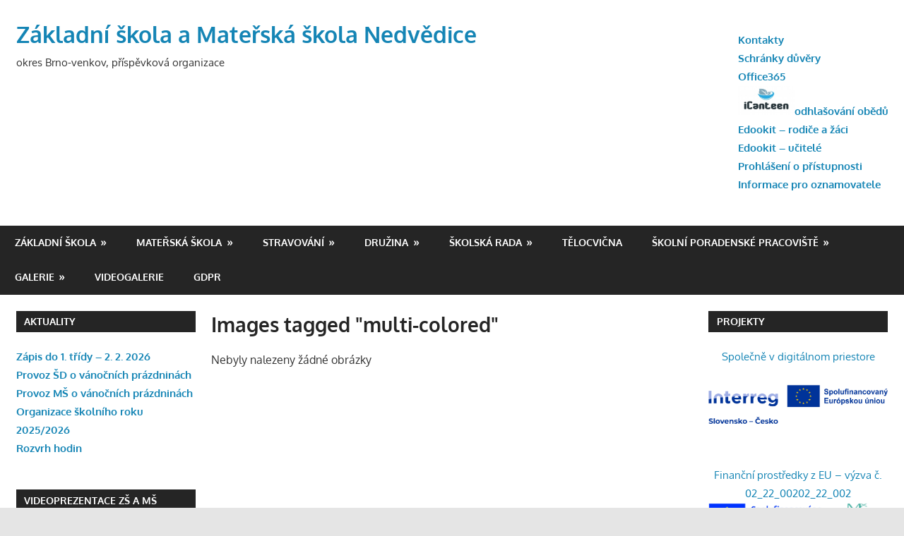

--- FILE ---
content_type: text/html; charset=UTF-8
request_url: https://skola.nedvedice.cz/ngg_tag/multi-colored/
body_size: 14568
content:
<!DOCTYPE html>
<html lang="cs">

<head>
<meta charset="UTF-8">
<meta name="viewport" content="width=device-width, initial-scale=1">
<link rel="profile" href="http://gmpg.org/xfn/11">
<link rel="pingback" href="https://skola.nedvedice.cz/xmlrpc.php">

<title>Základní škola a Mateřská škola Nedvědice</title>
<meta name='robots' content='max-image-preview:large' />
<link rel='dns-prefetch' href='//cdnjs.cloudflare.com' />
<link rel='dns-prefetch' href='//use.fontawesome.com' />
<link rel="alternate" type="application/rss+xml" title="Základní škola a Mateřská škola Nedvědice &raquo; RSS zdroj" href="https://skola.nedvedice.cz/feed/" />
<link rel="alternate" type="application/rss+xml" title="Základní škola a Mateřská škola Nedvědice &raquo; RSS komentářů" href="https://skola.nedvedice.cz/comments/feed/" />
<script type="text/javascript">
window._wpemojiSettings = {"baseUrl":"https:\/\/s.w.org\/images\/core\/emoji\/14.0.0\/72x72\/","ext":".png","svgUrl":"https:\/\/s.w.org\/images\/core\/emoji\/14.0.0\/svg\/","svgExt":".svg","source":{"concatemoji":"https:\/\/skola.nedvedice.cz\/wp-includes\/js\/wp-emoji-release.min.js?ver=6.2.8"}};
/*! This file is auto-generated */
!function(e,a,t){var n,r,o,i=a.createElement("canvas"),p=i.getContext&&i.getContext("2d");function s(e,t){p.clearRect(0,0,i.width,i.height),p.fillText(e,0,0);e=i.toDataURL();return p.clearRect(0,0,i.width,i.height),p.fillText(t,0,0),e===i.toDataURL()}function c(e){var t=a.createElement("script");t.src=e,t.defer=t.type="text/javascript",a.getElementsByTagName("head")[0].appendChild(t)}for(o=Array("flag","emoji"),t.supports={everything:!0,everythingExceptFlag:!0},r=0;r<o.length;r++)t.supports[o[r]]=function(e){if(p&&p.fillText)switch(p.textBaseline="top",p.font="600 32px Arial",e){case"flag":return s("\ud83c\udff3\ufe0f\u200d\u26a7\ufe0f","\ud83c\udff3\ufe0f\u200b\u26a7\ufe0f")?!1:!s("\ud83c\uddfa\ud83c\uddf3","\ud83c\uddfa\u200b\ud83c\uddf3")&&!s("\ud83c\udff4\udb40\udc67\udb40\udc62\udb40\udc65\udb40\udc6e\udb40\udc67\udb40\udc7f","\ud83c\udff4\u200b\udb40\udc67\u200b\udb40\udc62\u200b\udb40\udc65\u200b\udb40\udc6e\u200b\udb40\udc67\u200b\udb40\udc7f");case"emoji":return!s("\ud83e\udef1\ud83c\udffb\u200d\ud83e\udef2\ud83c\udfff","\ud83e\udef1\ud83c\udffb\u200b\ud83e\udef2\ud83c\udfff")}return!1}(o[r]),t.supports.everything=t.supports.everything&&t.supports[o[r]],"flag"!==o[r]&&(t.supports.everythingExceptFlag=t.supports.everythingExceptFlag&&t.supports[o[r]]);t.supports.everythingExceptFlag=t.supports.everythingExceptFlag&&!t.supports.flag,t.DOMReady=!1,t.readyCallback=function(){t.DOMReady=!0},t.supports.everything||(n=function(){t.readyCallback()},a.addEventListener?(a.addEventListener("DOMContentLoaded",n,!1),e.addEventListener("load",n,!1)):(e.attachEvent("onload",n),a.attachEvent("onreadystatechange",function(){"complete"===a.readyState&&t.readyCallback()})),(e=t.source||{}).concatemoji?c(e.concatemoji):e.wpemoji&&e.twemoji&&(c(e.twemoji),c(e.wpemoji)))}(window,document,window._wpemojiSettings);
</script>
<style type="text/css">
img.wp-smiley,
img.emoji {
	display: inline !important;
	border: none !important;
	box-shadow: none !important;
	height: 1em !important;
	width: 1em !important;
	margin: 0 0.07em !important;
	vertical-align: -0.1em !important;
	background: none !important;
	padding: 0 !important;
}
</style>
	<link rel='stylesheet' id='gambit-custom-fonts-css' href='https://skola.nedvedice.cz/wp-content/themes/gambit-bkp/assets/css/custom-fonts.css?ver=20180413' type='text/css' media='all' />
<link rel='stylesheet' id='wp-block-library-css' href='https://skola.nedvedice.cz/wp-includes/css/dist/block-library/style.min.css?ver=6.2.8' type='text/css' media='all' />
<link rel='stylesheet' id='classic-theme-styles-css' href='https://skola.nedvedice.cz/wp-includes/css/classic-themes.min.css?ver=6.2.8' type='text/css' media='all' />
<style id='global-styles-inline-css' type='text/css'>
body{--wp--preset--color--black: #303030;--wp--preset--color--cyan-bluish-gray: #abb8c3;--wp--preset--color--white: #ffffff;--wp--preset--color--pale-pink: #f78da7;--wp--preset--color--vivid-red: #cf2e2e;--wp--preset--color--luminous-vivid-orange: #ff6900;--wp--preset--color--luminous-vivid-amber: #fcb900;--wp--preset--color--light-green-cyan: #7bdcb5;--wp--preset--color--vivid-green-cyan: #00d084;--wp--preset--color--pale-cyan-blue: #8ed1fc;--wp--preset--color--vivid-cyan-blue: #0693e3;--wp--preset--color--vivid-purple: #9b51e0;--wp--preset--color--primary: #1585b5;--wp--preset--color--light-gray: #f0f0f0;--wp--preset--color--dark-gray: #777777;--wp--preset--gradient--vivid-cyan-blue-to-vivid-purple: linear-gradient(135deg,rgba(6,147,227,1) 0%,rgb(155,81,224) 100%);--wp--preset--gradient--light-green-cyan-to-vivid-green-cyan: linear-gradient(135deg,rgb(122,220,180) 0%,rgb(0,208,130) 100%);--wp--preset--gradient--luminous-vivid-amber-to-luminous-vivid-orange: linear-gradient(135deg,rgba(252,185,0,1) 0%,rgba(255,105,0,1) 100%);--wp--preset--gradient--luminous-vivid-orange-to-vivid-red: linear-gradient(135deg,rgba(255,105,0,1) 0%,rgb(207,46,46) 100%);--wp--preset--gradient--very-light-gray-to-cyan-bluish-gray: linear-gradient(135deg,rgb(238,238,238) 0%,rgb(169,184,195) 100%);--wp--preset--gradient--cool-to-warm-spectrum: linear-gradient(135deg,rgb(74,234,220) 0%,rgb(151,120,209) 20%,rgb(207,42,186) 40%,rgb(238,44,130) 60%,rgb(251,105,98) 80%,rgb(254,248,76) 100%);--wp--preset--gradient--blush-light-purple: linear-gradient(135deg,rgb(255,206,236) 0%,rgb(152,150,240) 100%);--wp--preset--gradient--blush-bordeaux: linear-gradient(135deg,rgb(254,205,165) 0%,rgb(254,45,45) 50%,rgb(107,0,62) 100%);--wp--preset--gradient--luminous-dusk: linear-gradient(135deg,rgb(255,203,112) 0%,rgb(199,81,192) 50%,rgb(65,88,208) 100%);--wp--preset--gradient--pale-ocean: linear-gradient(135deg,rgb(255,245,203) 0%,rgb(182,227,212) 50%,rgb(51,167,181) 100%);--wp--preset--gradient--electric-grass: linear-gradient(135deg,rgb(202,248,128) 0%,rgb(113,206,126) 100%);--wp--preset--gradient--midnight: linear-gradient(135deg,rgb(2,3,129) 0%,rgb(40,116,252) 100%);--wp--preset--duotone--dark-grayscale: url('#wp-duotone-dark-grayscale');--wp--preset--duotone--grayscale: url('#wp-duotone-grayscale');--wp--preset--duotone--purple-yellow: url('#wp-duotone-purple-yellow');--wp--preset--duotone--blue-red: url('#wp-duotone-blue-red');--wp--preset--duotone--midnight: url('#wp-duotone-midnight');--wp--preset--duotone--magenta-yellow: url('#wp-duotone-magenta-yellow');--wp--preset--duotone--purple-green: url('#wp-duotone-purple-green');--wp--preset--duotone--blue-orange: url('#wp-duotone-blue-orange');--wp--preset--font-size--small: 13px;--wp--preset--font-size--medium: 20px;--wp--preset--font-size--large: 36px;--wp--preset--font-size--x-large: 42px;--wp--preset--spacing--20: 0.44rem;--wp--preset--spacing--30: 0.67rem;--wp--preset--spacing--40: 1rem;--wp--preset--spacing--50: 1.5rem;--wp--preset--spacing--60: 2.25rem;--wp--preset--spacing--70: 3.38rem;--wp--preset--spacing--80: 5.06rem;--wp--preset--shadow--natural: 6px 6px 9px rgba(0, 0, 0, 0.2);--wp--preset--shadow--deep: 12px 12px 50px rgba(0, 0, 0, 0.4);--wp--preset--shadow--sharp: 6px 6px 0px rgba(0, 0, 0, 0.2);--wp--preset--shadow--outlined: 6px 6px 0px -3px rgba(255, 255, 255, 1), 6px 6px rgba(0, 0, 0, 1);--wp--preset--shadow--crisp: 6px 6px 0px rgba(0, 0, 0, 1);}:where(.is-layout-flex){gap: 0.5em;}body .is-layout-flow > .alignleft{float: left;margin-inline-start: 0;margin-inline-end: 2em;}body .is-layout-flow > .alignright{float: right;margin-inline-start: 2em;margin-inline-end: 0;}body .is-layout-flow > .aligncenter{margin-left: auto !important;margin-right: auto !important;}body .is-layout-constrained > .alignleft{float: left;margin-inline-start: 0;margin-inline-end: 2em;}body .is-layout-constrained > .alignright{float: right;margin-inline-start: 2em;margin-inline-end: 0;}body .is-layout-constrained > .aligncenter{margin-left: auto !important;margin-right: auto !important;}body .is-layout-constrained > :where(:not(.alignleft):not(.alignright):not(.alignfull)){max-width: var(--wp--style--global--content-size);margin-left: auto !important;margin-right: auto !important;}body .is-layout-constrained > .alignwide{max-width: var(--wp--style--global--wide-size);}body .is-layout-flex{display: flex;}body .is-layout-flex{flex-wrap: wrap;align-items: center;}body .is-layout-flex > *{margin: 0;}:where(.wp-block-columns.is-layout-flex){gap: 2em;}.has-black-color{color: var(--wp--preset--color--black) !important;}.has-cyan-bluish-gray-color{color: var(--wp--preset--color--cyan-bluish-gray) !important;}.has-white-color{color: var(--wp--preset--color--white) !important;}.has-pale-pink-color{color: var(--wp--preset--color--pale-pink) !important;}.has-vivid-red-color{color: var(--wp--preset--color--vivid-red) !important;}.has-luminous-vivid-orange-color{color: var(--wp--preset--color--luminous-vivid-orange) !important;}.has-luminous-vivid-amber-color{color: var(--wp--preset--color--luminous-vivid-amber) !important;}.has-light-green-cyan-color{color: var(--wp--preset--color--light-green-cyan) !important;}.has-vivid-green-cyan-color{color: var(--wp--preset--color--vivid-green-cyan) !important;}.has-pale-cyan-blue-color{color: var(--wp--preset--color--pale-cyan-blue) !important;}.has-vivid-cyan-blue-color{color: var(--wp--preset--color--vivid-cyan-blue) !important;}.has-vivid-purple-color{color: var(--wp--preset--color--vivid-purple) !important;}.has-black-background-color{background-color: var(--wp--preset--color--black) !important;}.has-cyan-bluish-gray-background-color{background-color: var(--wp--preset--color--cyan-bluish-gray) !important;}.has-white-background-color{background-color: var(--wp--preset--color--white) !important;}.has-pale-pink-background-color{background-color: var(--wp--preset--color--pale-pink) !important;}.has-vivid-red-background-color{background-color: var(--wp--preset--color--vivid-red) !important;}.has-luminous-vivid-orange-background-color{background-color: var(--wp--preset--color--luminous-vivid-orange) !important;}.has-luminous-vivid-amber-background-color{background-color: var(--wp--preset--color--luminous-vivid-amber) !important;}.has-light-green-cyan-background-color{background-color: var(--wp--preset--color--light-green-cyan) !important;}.has-vivid-green-cyan-background-color{background-color: var(--wp--preset--color--vivid-green-cyan) !important;}.has-pale-cyan-blue-background-color{background-color: var(--wp--preset--color--pale-cyan-blue) !important;}.has-vivid-cyan-blue-background-color{background-color: var(--wp--preset--color--vivid-cyan-blue) !important;}.has-vivid-purple-background-color{background-color: var(--wp--preset--color--vivid-purple) !important;}.has-black-border-color{border-color: var(--wp--preset--color--black) !important;}.has-cyan-bluish-gray-border-color{border-color: var(--wp--preset--color--cyan-bluish-gray) !important;}.has-white-border-color{border-color: var(--wp--preset--color--white) !important;}.has-pale-pink-border-color{border-color: var(--wp--preset--color--pale-pink) !important;}.has-vivid-red-border-color{border-color: var(--wp--preset--color--vivid-red) !important;}.has-luminous-vivid-orange-border-color{border-color: var(--wp--preset--color--luminous-vivid-orange) !important;}.has-luminous-vivid-amber-border-color{border-color: var(--wp--preset--color--luminous-vivid-amber) !important;}.has-light-green-cyan-border-color{border-color: var(--wp--preset--color--light-green-cyan) !important;}.has-vivid-green-cyan-border-color{border-color: var(--wp--preset--color--vivid-green-cyan) !important;}.has-pale-cyan-blue-border-color{border-color: var(--wp--preset--color--pale-cyan-blue) !important;}.has-vivid-cyan-blue-border-color{border-color: var(--wp--preset--color--vivid-cyan-blue) !important;}.has-vivid-purple-border-color{border-color: var(--wp--preset--color--vivid-purple) !important;}.has-vivid-cyan-blue-to-vivid-purple-gradient-background{background: var(--wp--preset--gradient--vivid-cyan-blue-to-vivid-purple) !important;}.has-light-green-cyan-to-vivid-green-cyan-gradient-background{background: var(--wp--preset--gradient--light-green-cyan-to-vivid-green-cyan) !important;}.has-luminous-vivid-amber-to-luminous-vivid-orange-gradient-background{background: var(--wp--preset--gradient--luminous-vivid-amber-to-luminous-vivid-orange) !important;}.has-luminous-vivid-orange-to-vivid-red-gradient-background{background: var(--wp--preset--gradient--luminous-vivid-orange-to-vivid-red) !important;}.has-very-light-gray-to-cyan-bluish-gray-gradient-background{background: var(--wp--preset--gradient--very-light-gray-to-cyan-bluish-gray) !important;}.has-cool-to-warm-spectrum-gradient-background{background: var(--wp--preset--gradient--cool-to-warm-spectrum) !important;}.has-blush-light-purple-gradient-background{background: var(--wp--preset--gradient--blush-light-purple) !important;}.has-blush-bordeaux-gradient-background{background: var(--wp--preset--gradient--blush-bordeaux) !important;}.has-luminous-dusk-gradient-background{background: var(--wp--preset--gradient--luminous-dusk) !important;}.has-pale-ocean-gradient-background{background: var(--wp--preset--gradient--pale-ocean) !important;}.has-electric-grass-gradient-background{background: var(--wp--preset--gradient--electric-grass) !important;}.has-midnight-gradient-background{background: var(--wp--preset--gradient--midnight) !important;}.has-small-font-size{font-size: var(--wp--preset--font-size--small) !important;}.has-medium-font-size{font-size: var(--wp--preset--font-size--medium) !important;}.has-large-font-size{font-size: var(--wp--preset--font-size--large) !important;}.has-x-large-font-size{font-size: var(--wp--preset--font-size--x-large) !important;}
.wp-block-navigation a:where(:not(.wp-element-button)){color: inherit;}
:where(.wp-block-columns.is-layout-flex){gap: 2em;}
.wp-block-pullquote{font-size: 1.5em;line-height: 1.6;}
</style>
<style id='calendar-style-inline-css' type='text/css'>
    .calnk a:hover {
        background-position:0 0;
        text-decoration:none;  
        color:#000000;
        border-bottom:1px dotted #000000;
     }
    .calnk a:visited {
        text-decoration:none;
        color:#000000;
        border-bottom:1px dotted #000000;
    }
    .calnk a {
        text-decoration:none; 
        color:#000000; 
        border-bottom:1px dotted #000000;
    }
    .calnk a span { 
        display:none; 
    }
    .calnk a:hover span {
        color:#333333; 
        background:#F6F79B; 
        display:block;
        position:absolute; 
        margin-top:1px; 
        padding:5px; 
        width:150px; 
        z-index:100;
        line-height:1.2em;
    }
    .calendar-table {
        border:0 !important;
        width:100% !important;
        border-collapse:separate !important;
        border-spacing:2px !important;
    }
    .calendar-heading {
        height:25px;
        text-align:center;
        background-color:#E4EBE3;
    }
    .calendar-next {
        width:20%;
        text-align:center;
        border:none;
    }
    .calendar-prev {
        width:20%;
        text-align:center;
        border:none;
    }
    .calendar-month {
        width:60%;
        text-align:center;
        font-weight:bold;
        border:none;
    }
    .normal-day-heading {
        text-align:center;
        width:25px;
        height:25px;
        font-size:0.8em;
        border:1px solid #DFE6DE;
        background-color:#EBF2EA;
    }
    .weekend-heading {
        text-align:center;
        width:25px;
        height:25px;
        font-size:0.8em;
        border:1px solid #DFE6DE;
        background-color:#EBF2EA;
        color:#FF0000;
    }
    .day-with-date {
        vertical-align:text-top;
        text-align:left;
        width:60px;
        height:60px;
        border:1px solid #DFE6DE;
    }
    .no-events {

    }
    .day-without-date {
        width:60px;
        height:60px;
        border:1px solid #E9F0E8;
    }
    span.weekend {
        color:#FF0000;
    }
    .current-day {
        vertical-align:text-top;
        text-align:left;
        width:60px;
        height:60px;
        border:1px solid #BFBFBF;
        background-color:#E4EBE3;
    }
    span.event {
        font-size:0.75em;
    }
    .kjo-link {
        font-size:0.75em;
        text-align:center;
    }
    .calendar-date-switcher {
        height:25px;
        text-align:center;
        border:1px solid #D6DED5;
        background-color:#E4EBE3;
    }
    .calendar-date-switcher form {
        margin:2px;
    }
    .calendar-date-switcher input {
        border:1px #D6DED5 solid;
        margin:0;
    }
    .calendar-date-switcher input[type=submit] {
        padding:3px 10px;
    }
    .calendar-date-switcher select {
        border:1px #D6DED5 solid;
        margin:0;
    }
    .calnk a:hover span span.event-title {
        padding:0;
        text-align:center;
        font-weight:bold;
        font-size:1.2em;
        margin-left:0px;
    }
    .calnk a:hover span span.event-title-break {
        width:96%;
        text-align:center;
        height:1px;
        margin-top:5px;
        margin-right:2%;
        padding:0;
        background-color:#000000;
        margin-left:0px;
    }
    .calnk a:hover span span.event-content-break {
        width:96%;
        text-align:center;
        height:1px;
        margin-top:5px;
        margin-right:2%;
        padding:0;
        background-color:#000000;
        margin-left:0px;
    }
    .page-upcoming-events {
        font-size:80%;
    }
    .page-todays-events {
        font-size:80%;
    }
    .calendar-table table,tbody,tr,td {
        margin:0 !important;
        padding:0 !important;
    }
    table.calendar-table {
        margin-bottom:5px !important;
    }
    .cat-key {
        width:100%;
        margin-top:30px;
        padding:5px;
        border:0 !important;
    }
    .cal-separate {
       border:0 !important;
       margin-top:10px;
    }
    table.cat-key {
       margin-top:5px !important;
       border:1px solid #DFE6DE !important;
       border-collapse:separate !important;
       border-spacing:4px !important;
       margin-left:2px !important;
       width:99.5% !important;
       margin-bottom:5px !important;
    }
    .minical-day {
       background-color:#F6F79B;
    }
    .cat-key td {
       border:0 !important;
    }
</style>
<link rel='stylesheet' id='ngg_trigger_buttons-css' href='https://skola.nedvedice.cz/wp-content/plugins/nextgen-gallery/products/photocrati_nextgen/modules/nextgen_gallery_display/static/trigger_buttons.css?ver=3.28' type='text/css' media='all' />
<link rel='stylesheet' id='fancybox-0-css' href='https://skola.nedvedice.cz/wp-content/plugins/nextgen-gallery/products/photocrati_nextgen/modules/lightbox/static/fancybox/jquery.fancybox-1.3.4.css?ver=3.28' type='text/css' media='all' />
<link rel='stylesheet' id='fontawesome_v4_shim_style-css' href='https://use.fontawesome.com/releases/v5.3.1/css/v4-shims.css?ver=6.2.8' type='text/css' media='all' />
<link rel='stylesheet' id='fontawesome-css' href='https://use.fontawesome.com/releases/v5.3.1/css/all.css?ver=6.2.8' type='text/css' media='all' />
<link rel='stylesheet' id='nextgen_basic_thumbnails_style-css' href='https://skola.nedvedice.cz/wp-content/plugins/nextgen-gallery/products/photocrati_nextgen/modules/nextgen_basic_gallery/static/thumbnails/nextgen_basic_thumbnails.css?ver=3.28' type='text/css' media='all' />
<link rel='stylesheet' id='nextgen_pagination_style-css' href='https://skola.nedvedice.cz/wp-content/plugins/nextgen-gallery/products/photocrati_nextgen/modules/nextgen_pagination/static/style.css?ver=3.28' type='text/css' media='all' />
<link rel='stylesheet' id='gambit-stylesheet-css' href='https://skola.nedvedice.cz/wp-content/themes/gambit-bkp/style.css?ver=1.5.1' type='text/css' media='all' />
<link rel='stylesheet' id='genericons-css' href='https://skola.nedvedice.cz/wp-content/themes/gambit-bkp/assets/genericons/genericons.css?ver=3.4.1' type='text/css' media='all' />
<link rel='stylesheet' id='tablepress-default-css' href='https://skola.nedvedice.cz/wp-content/plugins/tablepress/css/default.min.css?ver=1.14' type='text/css' media='all' />
<link rel='stylesheet' id='ngg_basic_slideshow_style-css' href='https://skola.nedvedice.cz/wp-content/plugins/nextgen-gallery/products/photocrati_nextgen/modules/nextgen_basic_gallery/static/slideshow/ngg_basic_slideshow.css?ver=3.28' type='text/css' media='all' />
<link rel='stylesheet' id='ngg_slick_slideshow_style-css' href='https://skola.nedvedice.cz/wp-content/plugins/nextgen-gallery/products/photocrati_nextgen/modules/nextgen_basic_gallery/static/slideshow/slick/slick.css?ver=3.28' type='text/css' media='all' />
<link rel='stylesheet' id='ngg_slick_slideshow_theme-css' href='https://skola.nedvedice.cz/wp-content/plugins/nextgen-gallery/products/photocrati_nextgen/modules/nextgen_basic_gallery/static/slideshow/slick/slick-theme.css?ver=3.28' type='text/css' media='all' />
<link rel='stylesheet' id='nextgen_widgets_style-css' href='https://skola.nedvedice.cz/wp-content/plugins/nextgen-gallery/products/photocrati_nextgen/modules/widget/static/widgets.css?ver=3.28' type='text/css' media='all' />
<link rel='stylesheet' id='nextgen_basic_slideshow_style-css' href='https://skola.nedvedice.cz/wp-content/plugins/nextgen-gallery/products/photocrati_nextgen/modules/nextgen_basic_gallery/static/slideshow/ngg_basic_slideshow.css?ver=3.28' type='text/css' media='all' />
<script type='text/javascript' src='https://skola.nedvedice.cz/wp-includes/js/jquery/jquery.min.js?ver=3.6.4' id='jquery-core-js'></script>
<script type='text/javascript' src='https://skola.nedvedice.cz/wp-includes/js/jquery/jquery-migrate.min.js?ver=3.4.0' id='jquery-migrate-js'></script>
<script type='text/javascript' id='photocrati_ajax-js-extra'>
/* <![CDATA[ */
var photocrati_ajax = {"url":"https:\/\/skola.nedvedice.cz\/index.php?photocrati_ajax=1","wp_home_url":"https:\/\/skola.nedvedice.cz","wp_site_url":"https:\/\/skola.nedvedice.cz","wp_root_url":"https:\/\/skola.nedvedice.cz","wp_plugins_url":"https:\/\/skola.nedvedice.cz\/wp-content\/plugins","wp_content_url":"https:\/\/skola.nedvedice.cz\/wp-content","wp_includes_url":"https:\/\/skola.nedvedice.cz\/wp-includes\/","ngg_param_slug":"nggallery"};
/* ]]> */
</script>
<script type='text/javascript' src='https://skola.nedvedice.cz/wp-content/plugins/nextgen-gallery/products/photocrati_nextgen/modules/ajax/static/ajax.min.js?ver=3.28' id='photocrati_ajax-js'></script>
<script type='text/javascript' src='https://skola.nedvedice.cz/wp-content/plugins/nextgen-gallery/products/photocrati_nextgen/modules/nextgen_basic_gallery/static/thumbnails/nextgen_basic_thumbnails.js?ver=3.28' id='photocrati-nextgen_basic_thumbnails-js'></script>
<script type='text/javascript' src='https://use.fontawesome.com/releases/v5.3.1/js/v4-shims.js?ver=5.3.1' id='fontawesome_v4_shim-js'></script>
<script type='text/javascript' defer integrity="sha384-kW+oWsYx3YpxvjtZjFXqazFpA7UP/MbiY4jvs+RWZo2+N94PFZ36T6TFkc9O3qoB" crossorigin="anonymous" data-auto-replace-svg="false" data-keep-original-source="false" data-search-pseudo-elements src='https://use.fontawesome.com/releases/v5.3.1/js/all.js?ver=5.3.1' id='fontawesome-js'></script>
<!--[if lt IE 9]>
<script type='text/javascript' src='https://skola.nedvedice.cz/wp-content/themes/gambit-bkp/assets/js/html5shiv.min.js?ver=3.7.3' id='html5shiv-js'></script>
<![endif]-->
<script type='text/javascript' id='gambit-jquery-navigation-js-extra'>
/* <![CDATA[ */
var gambit_menu_title = "Menu";
/* ]]> */
</script>
<script type='text/javascript' src='https://skola.nedvedice.cz/wp-content/themes/gambit-bkp/assets/js/navigation.js?ver=20160719' id='gambit-jquery-navigation-js'></script>
<script type='text/javascript' src='https://skola.nedvedice.cz/wp-content/plugins/nextgen-gallery/products/photocrati_nextgen/modules/nextgen_basic_gallery/static/slideshow/slick/slick-1.8.0-modded.js?ver=3.28' id='ngg_slick-js'></script>
<script type='text/javascript' src='https://skola.nedvedice.cz/wp-content/plugins/nextgen-gallery/products/photocrati_nextgen/modules/nextgen_basic_gallery/static/slideshow/ngg_basic_slideshow.js?ver=3.28' id='photocrati-nextgen_basic_slideshow-js'></script>
<link rel="https://api.w.org/" href="https://skola.nedvedice.cz/wp-json/" /><link rel="alternate" type="application/json" href="https://skola.nedvedice.cz/wp-json/wp/v2/pages/0" /><link rel="EditURI" type="application/rsd+xml" title="RSD" href="https://skola.nedvedice.cz/xmlrpc.php?rsd" />
<link rel="wlwmanifest" type="application/wlwmanifest+xml" href="https://skola.nedvedice.cz/wp-includes/wlwmanifest.xml" />
<meta name="generator" content="WordPress 6.2.8" />
<link rel="alternate" type="application/json+oembed" href="https://skola.nedvedice.cz/wp-json/oembed/1.0/embed?url" />
<link rel="alternate" type="text/xml+oembed" href="https://skola.nedvedice.cz/wp-json/oembed/1.0/embed?url&#038;format=xml" />
<link rel="icon" href="https://skola.nedvedice.cz/wp-content/uploads/2015/09/101-50x50.jpg" sizes="32x32" />
<link rel="icon" href="https://skola.nedvedice.cz/wp-content/uploads/2015/09/101.jpg" sizes="192x192" />
<link rel="apple-touch-icon" href="https://skola.nedvedice.cz/wp-content/uploads/2015/09/101.jpg" />
<meta name="msapplication-TileImage" content="https://skola.nedvedice.cz/wp-content/uploads/2015/09/101.jpg" />
</head>

<body class="-template-default page page-id-0 page-parent content-center categories-hidden">

	<div id="page" class="hfeed site">

		<a class="skip-link screen-reader-text" href="#content">Skip to content</a>

		
		<header id="masthead" class="site-header clearfix" role="banner">

			<div class="header-main container clearfix">

				<div id="logo" class="site-branding clearfix">

										
			<p class="site-title"><a href="https://skola.nedvedice.cz/" rel="home">Základní škola a Mateřská škola Nedvědice</a></p>

							
			<p class="site-description">   okres Brno-venkov, příspěvková organizace</p>

		
				</div><!-- .site-branding -->

				<div class="header-widgets clearfix">

					<aside id="text-35" class="header-widget widget_text">			<div class="textwidget"><p><strong><a href="https://skola.nedvedice.cz/kontakty-2/">Kontakty</a></strong><br />
<strong> <a href="https://skola.nedvedice.cz/schranka-duvery/">Schránky důvěry</a><a href="http://portal.office.com"><br />
Office365</a><br />
<a href="https://strav.nasejidelna.cz/0373/login" target="_blank" rel="noopener"><img decoding="async" src="https://skola.nedvedice.cz/wp-content/uploads/2024/08/Logo-iCanteen.jpg" width="80" />odhlašování obědů</a><br />
<a href="https://zsnedvedice.edookit.net/user/login">Edookit &#8211; rodiče a žáci</a><br />
<a href="https://zsnedvedice-login.edookit.net/#">Edookit &#8211; učitelé</a><br />
</strong><strong><a href="https://skola.nedvedice.cz/prohlaseni-o-pristupnosti/">Prohlášení o přístupnosti</a></strong><br />
<strong><a href="https://skola.nedvedice.cz/wp-content/uploads/2024/02/9600_informace_pro_oznamovatele_20240101.pdf">Informace pro oznamovatele</a></strong></p>
</div>
		</aside>
				</div><!-- .header-widgets -->


			</div><!-- .header-main -->

		</header><!-- #masthead -->

		<div id="main-navigation-wrap" class="primary-navigation-wrap">

			<nav id="main-navigation" class="primary-navigation container navigation clearfix" role="navigation">
				<ul id="menu-top" class="main-navigation-menu"><li id="menu-item-214" class="menu-item menu-item-type-taxonomy menu-item-object-category menu-item-has-children menu-item-214"><a href="https://skola.nedvedice.cz/category/zakladni-skola/">Základní škola</a>
<ul class="sub-menu">
	<li id="menu-item-13460" class="menu-item menu-item-type-post_type menu-item-object-page menu-item-13460"><a href="https://skola.nedvedice.cz/o-nas/">O nás</a></li>
	<li id="menu-item-599" class="menu-item menu-item-type-post_type menu-item-object-page menu-item-599"><a href="https://skola.nedvedice.cz/personalni-obsazeni-3/">Personální obsazení</a></li>
	<li id="menu-item-688" class="menu-item menu-item-type-post_type menu-item-object-page menu-item-688"><a href="https://skola.nedvedice.cz/organizace-skolniho-roku/">Organizace školního roku 2025/2026</a></li>
	<li id="menu-item-24922" class="menu-item menu-item-type-custom menu-item-object-custom menu-item-24922"><a href="https://zsnedvedice-login.edookit.net//kiosk/?token=yvekktgs1sgt31m8h8w583q9eqlorijhbo4xo2l7">Rozvrhy tříd</a></li>
	<li id="menu-item-217" class="menu-item menu-item-type-post_type menu-item-object-page menu-item-217"><a href="https://skola.nedvedice.cz/zakladni-skola/dokumenty/">Dokumenty</a></li>
	<li id="menu-item-218" class="menu-item menu-item-type-post_type menu-item-object-page menu-item-218"><a href="https://skola.nedvedice.cz/zakladni-skola/formulare-ke-stazeni/">Formuláře ke stažení</a></li>
	<li id="menu-item-2977" class="menu-item menu-item-type-post_type menu-item-object-page menu-item-2977"><a href="https://skola.nedvedice.cz/zapis-do-1-tridy/">Zápis do 1. třídy</a></li>
	<li id="menu-item-1441" class="menu-item menu-item-type-post_type menu-item-object-page menu-item-1441"><a href="https://skola.nedvedice.cz/zakovsky-parlament/">Školní parlament</a></li>
	<li id="menu-item-215" class="menu-item menu-item-type-taxonomy menu-item-object-category menu-item-has-children menu-item-215"><a href="https://skola.nedvedice.cz/category/zakladni-skola/akce-zs/">Akce ZŠ</a>
	<ul class="sub-menu">
		<li id="menu-item-216" class="menu-item menu-item-type-taxonomy menu-item-object-category menu-item-216"><a href="https://skola.nedvedice.cz/category/zakladni-skola/souteze/">Soutěže</a></li>
		<li id="menu-item-261" class="menu-item menu-item-type-post_type menu-item-object-page menu-item-261"><a href="https://skola.nedvedice.cz/zakladni-skola/environmentalni-vychova/">Environmentální výchova</a></li>
	</ul>
</li>
	<li id="menu-item-673" class="menu-item menu-item-type-post_type menu-item-object-page menu-item-673"><a href="https://skola.nedvedice.cz/nabidka-krouzku/">Nabídka kroužků</a></li>
	<li id="menu-item-220" class="menu-item menu-item-type-post_type menu-item-object-page menu-item-220"><a href="https://skola.nedvedice.cz/zakladni-skola/zakladni-informace/">Základní informace</a></li>
	<li id="menu-item-22843" class="menu-item menu-item-type-post_type menu-item-object-page menu-item-22843"><a href="https://skola.nedvedice.cz/dotazniky/">Dotazník</a></li>
</ul>
</li>
<li id="menu-item-213" class="menu-item menu-item-type-taxonomy menu-item-object-category menu-item-has-children menu-item-213"><a href="https://skola.nedvedice.cz/category/materska-skola/">Mateřská škola</a>
<ul class="sub-menu">
	<li id="menu-item-432" class="menu-item menu-item-type-post_type menu-item-object-page menu-item-432"><a href="https://skola.nedvedice.cz/personalni-obsazeni-2/">Personální obsazení, kontakty</a></li>
	<li id="menu-item-4004" class="menu-item menu-item-type-post_type menu-item-object-page menu-item-4004"><a href="https://skola.nedvedice.cz/dokumenty-ms/">Dokumenty MŠ</a></li>
	<li id="menu-item-33387" class="menu-item menu-item-type-post_type menu-item-object-page menu-item-33387"><a href="https://skola.nedvedice.cz/skolkovne/">Školkovné</a></li>
	<li id="menu-item-868" class="menu-item menu-item-type-post_type menu-item-object-page menu-item-868"><a href="https://skola.nedvedice.cz/plan-akci-ms/">Plánované akce</a></li>
	<li id="menu-item-3546" class="menu-item menu-item-type-post_type menu-item-object-page menu-item-3546"><a href="https://skola.nedvedice.cz/provozni-informace-2/">Provozní informace</a></li>
	<li id="menu-item-3146" class="menu-item menu-item-type-post_type menu-item-object-page menu-item-3146"><a href="https://skola.nedvedice.cz/zapis-do-ms/">Zápis do MŠ</a></li>
	<li id="menu-item-17383" class="menu-item menu-item-type-post_type menu-item-object-page menu-item-17383"><a href="https://skola.nedvedice.cz/pro-sikovne-rucicky-z-ms/">Pro šikovné ručičky z MŠ</a></li>
</ul>
</li>
<li id="menu-item-8170" class="menu-item menu-item-type-taxonomy menu-item-object-category menu-item-has-children menu-item-8170"><a href="https://skola.nedvedice.cz/category/skolni-jidelna/">Stravování</a>
<ul class="sub-menu">
	<li id="menu-item-562" class="menu-item menu-item-type-post_type menu-item-object-page menu-item-562"><a href="https://skola.nedvedice.cz/telefon/">Telefon</a></li>
	<li id="menu-item-554" class="menu-item menu-item-type-post_type menu-item-object-page menu-item-554"><a href="https://skola.nedvedice.cz/zamestnanci/">Zaměstnanci</a></li>
	<li id="menu-item-221" class="menu-item menu-item-type-post_type menu-item-object-page menu-item-221"><a href="https://skola.nedvedice.cz/skolni-jidelna/jidelni-listky/">Jídelní lístky</a></li>
	<li id="menu-item-588" class="menu-item menu-item-type-post_type menu-item-object-page menu-item-588"><a href="https://skola.nedvedice.cz/placeni-obedu/">Placení obědů</a></li>
	<li id="menu-item-593" class="menu-item menu-item-type-post_type menu-item-object-page menu-item-593"><a href="https://skola.nedvedice.cz/odhlasovani-obedu/">Odhlašování obědů</a></li>
	<li id="menu-item-539" class="menu-item menu-item-type-post_type menu-item-object-page menu-item-539"><a href="https://skola.nedvedice.cz/prihlasky/">Přihlášky</a></li>
	<li id="menu-item-8145" class="menu-item menu-item-type-taxonomy menu-item-object-category menu-item-8145"><a href="https://skola.nedvedice.cz/category/skolni-jidelna/novinky-z-jidelny/">Novinky z jídelny</a></li>
	<li id="menu-item-8187" class="menu-item menu-item-type-taxonomy menu-item-object-category menu-item-8187"><a href="https://skola.nedvedice.cz/category/skolni-jidelna/recepty/">Recepty</a></li>
	<li id="menu-item-545" class="menu-item menu-item-type-post_type menu-item-object-page menu-item-545"><a href="https://skola.nedvedice.cz/clanky-a-dokumenty/">Dokumenty a články</a></li>
	<li id="menu-item-551" class="menu-item menu-item-type-post_type menu-item-object-page menu-item-551"><a href="https://skola.nedvedice.cz/sluzby-pro-verejnost/">Služby pro veřejnost</a></li>
</ul>
</li>
<li id="menu-item-26858" class="menu-item menu-item-type-taxonomy menu-item-object-category menu-item-has-children menu-item-26858"><a href="https://skola.nedvedice.cz/category/skolni-druzina/">Družina</a>
<ul class="sub-menu">
	<li id="menu-item-28602" class="menu-item menu-item-type-post_type menu-item-object-page menu-item-has-children menu-item-28602"><a href="https://skola.nedvedice.cz/zakladni-informace-sd/">ZÁKLADNÍ INFORMACE ŠD</a>
	<ul class="sub-menu">
		<li id="menu-item-624" class="menu-item menu-item-type-post_type menu-item-object-page menu-item-624"><a href="https://skola.nedvedice.cz/personalni-obsazeni-sd/">PERSONÁLNÍ OBSAZENÍ</a></li>
		<li id="menu-item-629" class="menu-item menu-item-type-post_type menu-item-object-page menu-item-629"><a href="https://skola.nedvedice.cz/provozni-informace/">PROVOZNÍ INFORMACE</a></li>
		<li id="menu-item-28616" class="menu-item menu-item-type-post_type menu-item-object-page menu-item-28616"><a href="https://skola.nedvedice.cz/poplatky-sd/">POPLATKY ŠD</a></li>
	</ul>
</li>
	<li id="menu-item-28619" class="menu-item menu-item-type-post_type menu-item-object-page menu-item-28619"><a href="https://skola.nedvedice.cz/dokumenty-sd/">DOKUMENTY ŠD</a></li>
	<li id="menu-item-17384" class="menu-item menu-item-type-post_type menu-item-object-page menu-item-17384"><a href="https://skola.nedvedice.cz/pro-sikovne-rucicky-z-sd/">AKCE ŠD</a></li>
	<li id="menu-item-28606" class="menu-item menu-item-type-post_type menu-item-object-page menu-item-28606"><a href="https://skola.nedvedice.cz/fotogalerie-sd/">FOTOGALERIE ŠD</a></li>
</ul>
</li>
<li id="menu-item-1241" class="menu-item menu-item-type-post_type menu-item-object-page menu-item-has-children menu-item-1241"><a href="https://skola.nedvedice.cz/skolska-rada-2/">Školská rada</a>
<ul class="sub-menu">
	<li id="menu-item-571" class="menu-item menu-item-type-post_type menu-item-object-page menu-item-571"><a href="https://skola.nedvedice.cz/skolska-rada/clenove/">Členové</a></li>
	<li id="menu-item-992" class="menu-item menu-item-type-post_type menu-item-object-page menu-item-992"><a href="https://skola.nedvedice.cz/zapisy-z-jednani-sr/">Zápisy z jednání ŠR</a></li>
	<li id="menu-item-580" class="menu-item menu-item-type-post_type menu-item-object-page menu-item-580"><a href="https://skola.nedvedice.cz/zakladni-informace/">Základní informace</a></li>
</ul>
</li>
<li id="menu-item-2440" class="menu-item menu-item-type-post_type menu-item-object-page menu-item-2440"><a href="https://skola.nedvedice.cz/telocvicna/">Tělocvična</a></li>
<li id="menu-item-2795" class="menu-item menu-item-type-post_type menu-item-object-page menu-item-has-children menu-item-2795"><a href="https://skola.nedvedice.cz/spz/">Školní poradenské pracoviště</a>
<ul class="sub-menu">
	<li id="menu-item-3968" class="menu-item menu-item-type-post_type menu-item-object-page menu-item-3968"><a href="https://skola.nedvedice.cz/skolska-poradenska-zarizeni/vhodne-k-precteni/">Dokumenty</a></li>
	<li id="menu-item-858" class="menu-item menu-item-type-post_type menu-item-object-page menu-item-858"><a href="https://skola.nedvedice.cz/zakladni-skola/prijimaci-rizeni/">Přijímací řízení 2026</a></li>
	<li id="menu-item-2884" class="menu-item menu-item-type-post_type menu-item-object-page menu-item-2884"><a href="https://skola.nedvedice.cz/role-vychovneho-poradce-pri-vzdelavani-zaka-se-svp/">Výchovný poradce</a></li>
	<li id="menu-item-9882" class="menu-item menu-item-type-post_type menu-item-object-page menu-item-9882"><a href="https://skola.nedvedice.cz/skolska-poradenska-zarizeni/metodik-prevence/">Školní metodik prevence</a></li>
	<li id="menu-item-26248" class="menu-item menu-item-type-post_type menu-item-object-page menu-item-26248"><a href="https://skola.nedvedice.cz/skolni-specialni-pedagog/">Školní speciální pedagog</a></li>
</ul>
</li>
<li id="menu-item-4134" class="menu-item menu-item-type-post_type menu-item-object-page menu-item-has-children menu-item-4134"><a href="https://skola.nedvedice.cz/galerie/">Galerie</a>
<ul class="sub-menu">
	<li id="menu-item-33525" class="menu-item menu-item-type-post_type menu-item-object-page menu-item-33525"><a href="https://skola.nedvedice.cz/2025-2026/">2025/2026</a></li>
	<li id="menu-item-31350" class="menu-item menu-item-type-post_type menu-item-object-page menu-item-31350"><a href="https://skola.nedvedice.cz/2024-2025/">2024/2025</a></li>
	<li id="menu-item-28704" class="menu-item menu-item-type-post_type menu-item-object-page menu-item-28704"><a href="https://skola.nedvedice.cz/2023-2024/">2023/2024</a></li>
	<li id="menu-item-26133" class="menu-item menu-item-type-post_type menu-item-object-page menu-item-26133"><a href="https://skola.nedvedice.cz/2022-2023/">2022/2023</a></li>
	<li id="menu-item-23160" class="menu-item menu-item-type-post_type menu-item-object-page menu-item-23160"><a href="https://skola.nedvedice.cz/2021-2022/">2021/2022</a></li>
	<li id="menu-item-21211" class="menu-item menu-item-type-post_type menu-item-object-page menu-item-21211"><a href="https://skola.nedvedice.cz/2020-2021/">2020/2021</a></li>
	<li id="menu-item-13298" class="menu-item menu-item-type-post_type menu-item-object-page menu-item-13298"><a href="https://skola.nedvedice.cz/2019-2020/">2019/2020</a></li>
	<li id="menu-item-9865" class="menu-item menu-item-type-post_type menu-item-object-page menu-item-9865"><a href="https://skola.nedvedice.cz/galerie/20182019-2/">2018/2019</a></li>
</ul>
</li>
<li id="menu-item-24538" class="menu-item menu-item-type-post_type menu-item-object-page menu-item-24538"><a href="https://skola.nedvedice.cz/videogalerie/">Videogalerie</a></li>
<li id="menu-item-8676" class="menu-item menu-item-type-post_type menu-item-object-page menu-item-8676"><a href="https://skola.nedvedice.cz/gdpr/">GDPR</a></li>
</ul>			</nav><!-- #main-navigation -->

		</div>

		<div id="content-wrap" class="site-content-wrap clearfix">

			
			
			<div id="content" class="site-content container clearfix">

	<section id="primary" class="content-area">
		<main id="main" class="site-main" role="main">
					
			
<article id="post-0" class="post-0 page type-page status-publish hentry">

	<header class="entry-header">

		<h1 class="entry-title page-title">Images tagged &quot;multi-colored&quot;</h1>
	</header><!-- .entry-header -->

	<div class="entry-content clearfix">

		<p>Nebyly nalezeny žádné obrázky</p>


		
	</div><!-- .entry-content -->

</article>

<div id="comments" class="comments-area">

	
	
	
	
</div><!-- #comments -->
		
		</main><!-- #main -->
	</section><!-- #primary -->
	
		<section id="secondary" class="main-sidebar widget-area clearfix" role="complementary">

		<aside id="text-71" class="widget widget_text clearfix"><div class="widget-header"><h3 class="widget-title">Aktuality</h3></div>			<div class="textwidget"><p><strong><a href="https://skola.nedvedice.cz/wp-content/uploads/2025/12/plakat-2025.pdf">Zápis do 1. třídy &#8211; 2. 2. 2026</a></strong><br />
<strong><a href="https://skola.nedvedice.cz/wp-content/uploads/2025/12/SD-vanoce-2025.pdf">Provoz ŠD o vánočních prázdninách</a><br />
<a href="https://skola.nedvedice.cz/wp-content/uploads/2025/12/MS-vanoce-2025.pdf">Provoz MŠ o vánočních prázdninách</a></strong><br />
<strong><a href="https://skola.nedvedice.cz/organizace-skolniho-roku/">Organizace školního roku 2025/2026</a></strong><br />
<strong><a href="https://zsnedvedice-login.edookit.net//kiosk/?token=yvekktgs1sgt31m8h8w583q9eqlorijhbo4xo2l7">Rozvrh hodin</a></strong></p>
</div>
		</aside><aside id="text-63" class="widget widget_text clearfix"><div class="widget-header"><h3 class="widget-title">Videoprezentace ZŠ a MŠ</h3></div>			<div class="textwidget"><p><iframe title="YouTube video player" src="https://www.youtube.com/embed/H_7X5e8c5p4" frameborder="0" allowfullscreen=""></iframe></p>
<p><iframe title="YouTube video player" src="https://www.youtube.com/embed/XSlXUPLB5R4" frameborder="0" allowfullscreen=""></iframe></p>
</div>
		</aside><aside id="text-60" class="widget widget_text clearfix"><div class="widget-header"><h3 class="widget-title">Celé Česko čte dětem</h3></div>			<div class="textwidget"><p><img decoding="async" loading="lazy" class="alignnone size-medium wp-image-25005" src="https://skola.nedvedice.cz/wp-content/uploads/2022/04/Zapojili-jsme-se-300x268.png" alt="" width="300" height="268" srcset="https://skola.nedvedice.cz/wp-content/uploads/2022/04/Zapojili-jsme-se-300x268.png 300w, https://skola.nedvedice.cz/wp-content/uploads/2022/04/Zapojili-jsme-se.png 514w" sizes="(max-width: 300px) 100vw, 300px" /></p>
</div>
		</aside><aside id="text-67" class="widget widget_text clearfix"><div class="widget-header"><h3 class="widget-title">Férová škola</h3></div>			<div class="textwidget"><p><img decoding="async" loading="lazy" class="alignnone size-medium wp-image-21067" src="https://skola.nedvedice.cz/wp-content/uploads/2020/08/ferovaskola-logo-300x104.png" alt="" width="300" height="104" srcset="https://skola.nedvedice.cz/wp-content/uploads/2020/08/ferovaskola-logo-300x104.png 300w, https://skola.nedvedice.cz/wp-content/uploads/2020/08/ferovaskola-logo-768x267.png 768w, https://skola.nedvedice.cz/wp-content/uploads/2020/08/ferovaskola-logo-1024x356.png 1024w, https://skola.nedvedice.cz/wp-content/uploads/2020/08/ferovaskola-logo.png 1533w" sizes="(max-width: 300px) 100vw, 300px" /></p>
</div>
		</aside><aside id="text-62" class="widget widget_text clearfix"><div class="widget-header"><h3 class="widget-title">Desatero pro primární prevenci</h3></div>			<div class="textwidget"><p><a href="https://skola.nedvedice.cz/wp-content/uploads/2021/09/Plakát-desatero.jpg"><img decoding="async" loading="lazy" class="size-medium wp-image-23081" src="https://skola.nedvedice.cz/wp-content/uploads/2021/09/Plakát-desatero-300x200.jpg" alt="" width="300" height="200" srcset="https://skola.nedvedice.cz/wp-content/uploads/2021/09/Plakát-desatero-300x200.jpg 300w, https://skola.nedvedice.cz/wp-content/uploads/2021/09/Plakát-desatero-768x513.jpg 768w, https://skola.nedvedice.cz/wp-content/uploads/2021/09/Plakát-desatero-1024x683.jpg 1024w, https://skola.nedvedice.cz/wp-content/uploads/2021/09/Plakát-desatero-420x280.jpg 420w" sizes="(max-width: 300px) 100vw, 300px" /></a></p>
</div>
		</aside><aside id="block-13" class="widget widget_block clearfix">
<ul>
<li></li>
</ul>
</aside><aside id="block-14" class="widget widget_block clearfix">
<h2 class="wp-block-heading"></h2>
</aside><aside id="text-59" class="widget widget_text clearfix"><div class="widget-header"><h3 class="widget-title">PROJEKT LOKOMOCE</h3></div>			<div class="textwidget"><p><center><b><i>Projekt Pohyb do MŠ a ZŠ</i></b></p>
<p><i>Spolupráce s Lokomoce, z.s. Slovanské nám. 1468/12 612 00 Brno</i></p>
<p><i>V roce 2024 byla realizace projektu podpořena Ministerstvem školství, mládeže a tělovýchovy.<br />
</i></p>
<p><i>Účelem projektu je pohyb jako základ života a celkového zdraví.</i></p>
<p><a href="https://www.lokomoce.eu/"><img decoding="async" loading="lazy" class="wp-image-31156 size-medium" src="https://skola.nedvedice.cz/wp-content/uploads/2024/08/logo_Lokomoce_barevne-300x225.png" alt="" width="300" height="225" srcset="https://skola.nedvedice.cz/wp-content/uploads/2024/08/logo_Lokomoce_barevne-300x225.png 300w, https://skola.nedvedice.cz/wp-content/uploads/2024/08/logo_Lokomoce_barevne-768x576.png 768w, https://skola.nedvedice.cz/wp-content/uploads/2024/08/logo_Lokomoce_barevne-100x75.png 100w, https://skola.nedvedice.cz/wp-content/uploads/2024/08/logo_Lokomoce_barevne.png 800w" sizes="(max-width: 300px) 100vw, 300px" /></a></center>&nbsp;</p>
</div>
		</aside><aside id="text-3" class="widget widget_text clearfix"><div class="widget-header"><h3 class="widget-title">Recyklohraní</h3></div>			<div class="textwidget"><CENTER>Naše škola je zapojena v projektu "Recyklohraní".<BR/>
<a href="http://www.recyklohrani.cz/cs/" target="_blank" rel="noopener"><img src="/wp-content/uploads/2016/01/logo-recyklohrani.jpg" alt="Rodiče vítáni" border="0"></a></CENTER>
<CENTER>
<a href="http://www.recyklohrani.cz/cs/" target="_blank" rel="noopener"><img src="https://skola.nedvedice.cz/wp-content/uploads/2022/04/image001.jpg" alt="EcoBat" border="0"></a></CENTER></div>
		</aside><aside id="text-43" class="widget widget_text clearfix"><div class="widget-header"><h3 class="widget-title">HOBIT</h3></div>			<div class="textwidget"><p><a href="https://www.projekthobit.cz/index.php/cz/o-nas/kontakty" target="_blank" rel="noopener"><img decoding="async" loading="lazy" class="alignnone" src="https://skola.nedvedice.cz/wp-content/uploads/2018/05/HOBITpublic.png" alt="" width="1896" height="522" /></a><br />
<a href="https://skola.nedvedice.cz/wp-content/uploads/2022/06/hobit-rotated.jpg"><br />
<img decoding="async" src="https://skola.nedvedice.cz/wp-content/uploads/2022/06/hobit-rotated.jpg" alt="HOBIT" border="0" /></a></p>
</div>
		</aside><aside id="text-53" class="widget widget_text clearfix"><div class="widget-header"><h3 class="widget-title">FINANČNĚ GRAMOTNÁ ŠKOLA stříbrný certifikát</h3></div>			<div class="textwidget"><p><img decoding="async" src="https://skola.nedvedice.cz/wp-content/uploads/2020/02/stříbrnáfg.jpg" /></p>
</div>
		</aside><aside id="text-8" class="widget widget_text clearfix"><div class="widget-header"><h3 class="widget-title">Ovoce a zelenina do škol</h3></div>			<div class="textwidget"><CENTER>Naše škola je zapojena do projektu "Ovoce a zelenina do škol".
<BR>
<a href="http://ovocedoskol.szif.cz" target="_blank" rel="noopener"><img src="/wp-content/uploads/2016/01/ovoce-zelenina-do-skol.png" /></a>
</CENTER></div>
		</aside><aside id="text-29" class="widget widget_text clearfix"><div class="widget-header"><h3 class="widget-title">Školní jídelna bez zbytečné chemie</h3></div>			<div class="textwidget"><p><img decoding="async" src="https://skola.nedvedice.cz/wp-content/uploads/2017/05/CEFF-logo-bez-zbytecne-chemieCZ.jpg" /></p>
</div>
		</aside><aside id="text-25" class="widget widget_text clearfix"><div class="widget-header"><h3 class="widget-title">Nenech to být.</h3></div>			<div class="textwidget">“Nenech to být” je internetový systém a mobilní aplikace bojující proti šikaně a vylučování z kolektivu na školách po celé ČR. <a href="https://www.nntb.cz/" target="_blank" rel="noopener">Více</a></div>
		</aside><aside id="text-49" class="widget widget_text clearfix"><div class="widget-header"><h3 class="widget-title">Adopce v brněnské ZOO</h3></div>			<div class="textwidget"><p><a href="https://skola.nedvedice.cz/2019/03/15/%ef%bb%bfstali-jsme-se-adoptivnimi-rodici/"><img decoding="async" loading="lazy" class="alignnone size-medium wp-image-11431" src="https://skola.nedvedice.cz/wp-content/uploads/2020/06/adopce-2.třída.jpg" alt="" width="212" height="300" /></a></p>
</div>
		</aside><aside id="text-7" class="widget widget_text clearfix"><div class="widget-header"><h3 class="widget-title">Čtení pomáhá</h3></div>			<div class="textwidget"><CENTER>Naše škola se účastní charitativního projektu "Čtení pomáhá".
<BR>
<a href="http://www.ctenipomaha.cz/" target="_blank" rel="noopener"><img src="/wp-content/uploads/2016/01/cteni_pomaha-logo.jpg" /></a>
</CENTER></div>
		</aside><aside id="text-19" class="widget widget_text clearfix"><div class="widget-header"><h3 class="widget-title">Sazka Olympijský víceboj</h3></div>			<div class="textwidget"><a href="http://www.ceskosportuje.cz/sazkaolympijskyviceboj/?" target="_blank" rel="noopener"><img src="/wp-content/uploads/logo.png"></a></div>
		</aside><aside id="text-73" class="widget widget_text clearfix"><div class="widget-header"><h3 class="widget-title">Reflexáci zachraňují životy</h3></div>			<div class="textwidget"><!-- wp:image {"id":31307,"sizeSlug":"large","linkDestination":"none"} -->
<figure class="wp-block-image size-large"><img src="https://skola.nedvedice.cz/wp-content/uploads/2024/09/IMG_3488-611x1024.jpeg" alt="" class="wp-image-31307"/></figure>
<!-- /wp:image --></div>
		</aside><aside id="text-45" class="widget widget_text clearfix"><div class="widget-header"><h3 class="widget-title">Vyvěsme nejvíc českých vlajek</h3></div>			<div class="textwidget"><p><a href="https://skola.nedvedice.cz/wp-content/uploads/2018/11/vvlajky.pdf"><img decoding="async" src="https://skola.nedvedice.cz/wp-content/uploads/2018/11/vlajky.jpg" /></a></p>
<p><img decoding="async" loading="lazy" class="alignnone size-full wp-image-10543" src="https://skola.nedvedice.cz/wp-content/uploads/2018/12/Výstřižek.png" alt="" width="449" height="634" srcset="https://skola.nedvedice.cz/wp-content/uploads/2018/12/Výstřižek.png 449w, https://skola.nedvedice.cz/wp-content/uploads/2018/12/Výstřižek-212x300.png 212w" sizes="(max-width: 449px) 100vw, 449px" /></p>
</div>
		</aside>
	</section><!-- #secondary -->
	<section id="secondary" class="small-sidebar widget-area clearfix" role="complementary">

		<aside id="text-22" class="widget widget_text clearfix"><div class="widget-header"><h3 class="widget-title">Projekty</h3></div>			<div class="textwidget"><center><a href="https://skola.nedvedice.cz/spolocne-v-digitalnom-priestore/">Společně v digitálnom priestore <br><br><img src="https://skola.nedvedice.cz/wp-content/uploads/2025/02/cropped-Interreg-SK-CZ_2023-04-19.png"></a></center>
<br><br>

<center>
<a href="https://skola.nedvedice.cz/financni-prostredky-z-eu-vyzva-c-02_22_00202_22_002/">Finanční prostředky z EU – výzva č. 02_22_00202_22_002
<img src="https://skola.nedvedice.cz/wp-content/uploads/2023/11/EUMSMT-Barevne-CMYK.jpg"></a><br></center>
<center>
<a href="https://skola.nedvedice.cz/digitalizujeme-skolu/">DIGITALIZUJEME ŠKOLU<br>Realizace investice národního plánu obnovy 3.1 
<img src="https://skola.nedvedice.cz/wp-content/uploads/2022/02/Doucovani_zaku_skol_Realizace_investice_3.2.3_narodniho_planu_obnovy.png"></a><br>

<a href="https://skola.nedvedice.cz/doucovani-zaku-skol-realizace-investice-3-2-3-narodniho-planu-obnovy/">Doučování žáků škol Realizace investice 3.2.3 národního plánu obnovy
<img src="https://skola.nedvedice.cz/wp-content/uploads/2022/02/Doucovani_zaku_skol_Realizace_investice_3.2.3_narodniho_planu_obnovy.png"></a><br></center>
<br><center>
<a href="https://skola.nedvedice.cz/projekt-restart/">Projekt Restart<br>
<img src="https://skola.nedvedice.cz/wp-content/uploads/2022/08/restart.jpg"</a>
</center><br>
<center>
<a href="https://skola.nedvedice.cz/wp-content/uploads/2020/03/Povinná-publicita-na-web.pdf">Rekonstrukce tělocvičny<img src="https://skola.nedvedice.cz/wp-content/uploads/2020/03/rektel.jpg"></a>
<br>
<a href="https://skola.nedvedice.cz/wp-content/uploads/2018/10/cedule-2.pdf">PROJEKT IROP<br><img src="https://skola.nedvedice.cz/wp-content/uploads/2018/10/cedule2.jpg"></a>
<a href="http://www.nuv.cz/kipr">KIPR<br>
<img src="https://skola.nedvedice.cz/wp-content/uploads/2018/06/logolink_MSMT_VVV_hor_cb_cz.jpg">
<img src="https://skola.nedvedice.cz/wp-content/uploads/2018/05/kipr_logo.png"></a><br>
<a href="https://skola.nedvedice.cz/financni-prostredky-z-eu-vyzva-c-80/">EU výzva č. 80<img src=" https://skola.nedvedice.cz/wp-content/uploads/2021/09/logolink_MSMT_VVV_hor_barva_cz-2.jpg"></a>
<a href="https://skola.nedvedice.cz/financni-prostredky-z-eu-vyzva-c-63/">EU výzva č. 63
<img src=" https://skola.nedvedice.cz/wp-content/uploads/2017/02/logolink_MSMT_VVV_hor_barva_cz.jpg"></a>
<a href="https://skola.nedvedice.cz/financni-prostredky-z-eu-vyzva-c-22/">EU výzva č. 22
<img src=" https://skola.nedvedice.cz/wp-content/uploads/2017/02/logolink_MSMT_VVV_hor_barva_cz.jpg"></a>
<a href="https://skola.nedvedice.cz/2021/11/01/projekt-podpora-cinnosti-sportovnich-treneru-na-ms-a-zs/">Projekt Podpora činnosti sportovních trenérů na MŠ a ZŠ</a>
</center>
</div>
		</aside><aside id="text-69" class="widget widget_text clearfix"><div class="widget-header"><h3 class="widget-title">Důležité Informace</h3></div>			<div class="textwidget"><p><strong><a href="http://www.msmt.cz/">Informace z MŠMT</a></strong><br />
<strong><a href="https://www.edu.cz/ukrajina/">Informace MŠMT ke vzdělávání dětí z Ukrajiny</a></strong></p>
</div>
		</aside><aside id="text-51" class="widget widget_text clearfix"><div class="widget-header"><h3 class="widget-title">Materiály do výuky</h3></div>			<div class="textwidget"><p><a href="https://www.kdeseucit.cz/#/">Kde se učit?</a><br />
<a href="https://skola.nedvedice.cz/2020/03/16/vyukove-porady-ct/">Výukové pořady ČT</a><br />
<a href="http://www.naberanku.cz/vyukove-materialy">Interaktivní procvičování</a><br />
<a href="https://skola.nedvedice.cz/anglictina/">Angličtina</a><br />
<a href="https://www.anglinaplus.cz/gramatika-trenink/cviceni-podle-ucebnic-project/">Cvičení podle učebnic Project</a><br />
<a href="https://skola.nedvedice.cz/matematika/">Matematika</a><br />
<a href="https://www.digidoupe.upol.cz/">Digidoupě</a><br />
<a href="https://skola.nedvedice.cz/chemie/">Chemie</a><br />
<a href="https://skola.nedvedice.cz/fyzika/">Fyzika</a><br />
<a href="https://www.idejepis.cz/">Dějepis</a><br />
<a href="https://skola.nedvedice.cz/2020/12/02/obcanska-vychova/">Občanská výchova</a><br />
<a href="https://www.fraus.cz/cs/ucenidoma" target="_blank" rel="noopener noreferrer" data-auth="NotApplicable">https://www.fraus.cz/cs/ucenidoma</a><br />
<a id="x_-wm-__446d3664__-wm-LPlnk451737" href="http://www.rysava.websnadno.cz/" target="_blank" rel="noopener noreferrer" data-auth="NotApplicable">http://www.rysava.websnadno.cz</a><br />
<a href="http://umimecesky.cz" target="_blank" rel="noopener">umimecesky.cz</a><br />
<a href="http://onlinecviceni.cz" target="_blank" rel="noopener">onlinecviceni.cz</a><br />
<a id="x_-wm-__446d3664__-wm-LPlnk357795" href="https://www.skolasnadhledem.cz/" target="_blank" rel="noopener noreferrer" data-auth="NotApplicable">https://www.skolasnadhledem.cz/</a><br />
<a href="http://app.sepmq7.cz/public/open/nlink/?u=8225a168-a942-11e8-8601-0ac4d1df590d&amp;c=ba93cf87-a9bd-11e8-a382-06d89053c99e&amp;l=5e3e6e88-7e48-11ea-8995-560000895555&amp;sid=496b89a42c744cf29cdd1b48bed56264">Zdravá 5</a><br />
<a href="https://www.policie.cz/clanek/procvicuj-s-pcr.aspx">Procvičuj s Policií ČR</a><br />
<a href="https://www.dopravnivychova.cz/">Dopravní výchova</a></p>
</div>
		</aside><aside id="text-39" class="widget widget_text clearfix">			<div class="textwidget"></div>
		</aside><aside id="categories-3" class="widget widget_categories clearfix"><div class="widget-header"><h3 class="widget-title">Rubriky</h3></div><form action="https://skola.nedvedice.cz" method="get"><label class="screen-reader-text" for="cat">Rubriky</label><select  name='cat' id='cat' class='postform'>
	<option value='-1'>Vybrat rubriku</option>
	<option class="level-0" value="24">Akce 4. třídy</option>
	<option class="level-0" value="10">Akce ZŠ</option>
	<option class="level-0" value="14">Dary</option>
	<option class="level-0" value="23">Dokumenty MŠ</option>
	<option class="level-0" value="6">Družina</option>
	<option class="level-0" value="19">Informace</option>
	<option class="level-0" value="4">Mateřská škola</option>
	<option class="level-0" value="1">Nezařazené</option>
	<option class="level-0" value="25">Novinky z jídelny</option>
	<option class="level-0" value="11">Plány MŠ</option>
	<option class="level-0" value="16">Přijímací řízení</option>
	<option class="level-0" value="26">Recepty</option>
	<option class="level-0" value="21">Sběr</option>
	<option class="level-0" value="5">Školní jídelna</option>
	<option class="level-0" value="7">Školská rada</option>
	<option class="level-0" value="8">Soutěže</option>
	<option class="level-0" value="20">Třídní schůzky</option>
	<option class="level-0" value="22">V tisku</option>
	<option class="level-0" value="3">Základní škola</option>
</select>
</form>
<script type="text/javascript">
/* <![CDATA[ */
(function() {
	var dropdown = document.getElementById( "cat" );
	function onCatChange() {
		if ( dropdown.options[ dropdown.selectedIndex ].value > 0 ) {
			dropdown.parentNode.submit();
		}
	}
	dropdown.onchange = onCatChange;
})();
/* ]]> */
</script>

			</aside><aside id="archives-2" class="widget widget_archive clearfix"><div class="widget-header"><h3 class="widget-title">Archivy</h3></div>		<label class="screen-reader-text" for="archives-dropdown-2">Archivy</label>
		<select id="archives-dropdown-2" name="archive-dropdown">
			
			<option value="">Vybrat měsíc</option>
				<option value='https://skola.nedvedice.cz/2025/12/'> Prosinec 2025 &nbsp;(5)</option>
	<option value='https://skola.nedvedice.cz/2025/11/'> Listopad 2025 &nbsp;(5)</option>
	<option value='https://skola.nedvedice.cz/2025/10/'> Říjen 2025 &nbsp;(7)</option>
	<option value='https://skola.nedvedice.cz/2025/09/'> Září 2025 &nbsp;(3)</option>
	<option value='https://skola.nedvedice.cz/2025/07/'> Červenec 2025 &nbsp;(2)</option>
	<option value='https://skola.nedvedice.cz/2025/06/'> Červen 2025 &nbsp;(10)</option>
	<option value='https://skola.nedvedice.cz/2025/05/'> Květen 2025 &nbsp;(8)</option>
	<option value='https://skola.nedvedice.cz/2025/04/'> Duben 2025 &nbsp;(2)</option>
	<option value='https://skola.nedvedice.cz/2025/03/'> Březen 2025 &nbsp;(4)</option>
	<option value='https://skola.nedvedice.cz/2025/02/'> Únor 2025 &nbsp;(2)</option>
	<option value='https://skola.nedvedice.cz/2025/01/'> Leden 2025 &nbsp;(1)</option>
	<option value='https://skola.nedvedice.cz/2024/12/'> Prosinec 2024 &nbsp;(4)</option>
	<option value='https://skola.nedvedice.cz/2024/11/'> Listopad 2024 &nbsp;(6)</option>
	<option value='https://skola.nedvedice.cz/2024/10/'> Říjen 2024 &nbsp;(9)</option>
	<option value='https://skola.nedvedice.cz/2024/09/'> Září 2024 &nbsp;(2)</option>
	<option value='https://skola.nedvedice.cz/2024/07/'> Červenec 2024 &nbsp;(1)</option>
	<option value='https://skola.nedvedice.cz/2024/06/'> Červen 2024 &nbsp;(4)</option>
	<option value='https://skola.nedvedice.cz/2024/05/'> Květen 2024 &nbsp;(6)</option>
	<option value='https://skola.nedvedice.cz/2024/04/'> Duben 2024 &nbsp;(5)</option>
	<option value='https://skola.nedvedice.cz/2024/03/'> Březen 2024 &nbsp;(6)</option>
	<option value='https://skola.nedvedice.cz/2024/02/'> Únor 2024 &nbsp;(2)</option>
	<option value='https://skola.nedvedice.cz/2024/01/'> Leden 2024 &nbsp;(6)</option>
	<option value='https://skola.nedvedice.cz/2023/12/'> Prosinec 2023 &nbsp;(4)</option>
	<option value='https://skola.nedvedice.cz/2023/11/'> Listopad 2023 &nbsp;(10)</option>
	<option value='https://skola.nedvedice.cz/2023/10/'> Říjen 2023 &nbsp;(7)</option>
	<option value='https://skola.nedvedice.cz/2023/09/'> Září 2023 &nbsp;(2)</option>
	<option value='https://skola.nedvedice.cz/2023/07/'> Červenec 2023 &nbsp;(4)</option>
	<option value='https://skola.nedvedice.cz/2023/06/'> Červen 2023 &nbsp;(13)</option>
	<option value='https://skola.nedvedice.cz/2023/05/'> Květen 2023 &nbsp;(11)</option>
	<option value='https://skola.nedvedice.cz/2023/04/'> Duben 2023 &nbsp;(8)</option>
	<option value='https://skola.nedvedice.cz/2023/03/'> Březen 2023 &nbsp;(16)</option>
	<option value='https://skola.nedvedice.cz/2023/02/'> Únor 2023 &nbsp;(9)</option>
	<option value='https://skola.nedvedice.cz/2023/01/'> Leden 2023 &nbsp;(4)</option>
	<option value='https://skola.nedvedice.cz/2022/12/'> Prosinec 2022 &nbsp;(9)</option>
	<option value='https://skola.nedvedice.cz/2022/11/'> Listopad 2022 &nbsp;(10)</option>
	<option value='https://skola.nedvedice.cz/2022/10/'> Říjen 2022 &nbsp;(26)</option>
	<option value='https://skola.nedvedice.cz/2022/09/'> Září 2022 &nbsp;(13)</option>
	<option value='https://skola.nedvedice.cz/2022/08/'> Srpen 2022 &nbsp;(1)</option>
	<option value='https://skola.nedvedice.cz/2022/07/'> Červenec 2022 &nbsp;(2)</option>
	<option value='https://skola.nedvedice.cz/2022/06/'> Červen 2022 &nbsp;(13)</option>
	<option value='https://skola.nedvedice.cz/2022/05/'> Květen 2022 &nbsp;(11)</option>
	<option value='https://skola.nedvedice.cz/2022/04/'> Duben 2022 &nbsp;(9)</option>
	<option value='https://skola.nedvedice.cz/2022/03/'> Březen 2022 &nbsp;(14)</option>
	<option value='https://skola.nedvedice.cz/2022/02/'> Únor 2022 &nbsp;(6)</option>
	<option value='https://skola.nedvedice.cz/2022/01/'> Leden 2022 &nbsp;(8)</option>
	<option value='https://skola.nedvedice.cz/2021/12/'> Prosinec 2021 &nbsp;(14)</option>
	<option value='https://skola.nedvedice.cz/2021/11/'> Listopad 2021 &nbsp;(11)</option>
	<option value='https://skola.nedvedice.cz/2021/10/'> Říjen 2021 &nbsp;(17)</option>
	<option value='https://skola.nedvedice.cz/2021/09/'> Září 2021 &nbsp;(9)</option>
	<option value='https://skola.nedvedice.cz/2021/08/'> Srpen 2021 &nbsp;(3)</option>
	<option value='https://skola.nedvedice.cz/2021/07/'> Červenec 2021 &nbsp;(2)</option>
	<option value='https://skola.nedvedice.cz/2021/06/'> Červen 2021 &nbsp;(13)</option>
	<option value='https://skola.nedvedice.cz/2021/05/'> Květen 2021 &nbsp;(9)</option>
	<option value='https://skola.nedvedice.cz/2021/04/'> Duben 2021 &nbsp;(12)</option>
	<option value='https://skola.nedvedice.cz/2021/03/'> Březen 2021 &nbsp;(11)</option>
	<option value='https://skola.nedvedice.cz/2021/02/'> Únor 2021 &nbsp;(10)</option>
	<option value='https://skola.nedvedice.cz/2021/01/'> Leden 2021 &nbsp;(12)</option>
	<option value='https://skola.nedvedice.cz/2020/12/'> Prosinec 2020 &nbsp;(10)</option>
	<option value='https://skola.nedvedice.cz/2020/11/'> Listopad 2020 &nbsp;(4)</option>
	<option value='https://skola.nedvedice.cz/2020/10/'> Říjen 2020 &nbsp;(6)</option>
	<option value='https://skola.nedvedice.cz/2020/09/'> Září 2020 &nbsp;(14)</option>
	<option value='https://skola.nedvedice.cz/2020/08/'> Srpen 2020 &nbsp;(1)</option>
	<option value='https://skola.nedvedice.cz/2020/07/'> Červenec 2020 &nbsp;(2)</option>
	<option value='https://skola.nedvedice.cz/2020/06/'> Červen 2020 &nbsp;(3)</option>
	<option value='https://skola.nedvedice.cz/2020/05/'> Květen 2020 &nbsp;(3)</option>
	<option value='https://skola.nedvedice.cz/2020/04/'> Duben 2020 &nbsp;(1)</option>
	<option value='https://skola.nedvedice.cz/2020/03/'> Březen 2020 &nbsp;(14)</option>
	<option value='https://skola.nedvedice.cz/2020/02/'> Únor 2020 &nbsp;(6)</option>
	<option value='https://skola.nedvedice.cz/2020/01/'> Leden 2020 &nbsp;(4)</option>
	<option value='https://skola.nedvedice.cz/2019/12/'> Prosinec 2019 &nbsp;(12)</option>
	<option value='https://skola.nedvedice.cz/2019/11/'> Listopad 2019 &nbsp;(8)</option>
	<option value='https://skola.nedvedice.cz/2019/10/'> Říjen 2019 &nbsp;(4)</option>
	<option value='https://skola.nedvedice.cz/2019/09/'> Září 2019 &nbsp;(5)</option>
	<option value='https://skola.nedvedice.cz/2019/07/'> Červenec 2019 &nbsp;(3)</option>
	<option value='https://skola.nedvedice.cz/2019/06/'> Červen 2019 &nbsp;(7)</option>
	<option value='https://skola.nedvedice.cz/2019/05/'> Květen 2019 &nbsp;(4)</option>
	<option value='https://skola.nedvedice.cz/2019/04/'> Duben 2019 &nbsp;(4)</option>
	<option value='https://skola.nedvedice.cz/2019/03/'> Březen 2019 &nbsp;(6)</option>
	<option value='https://skola.nedvedice.cz/2019/02/'> Únor 2019 &nbsp;(5)</option>
	<option value='https://skola.nedvedice.cz/2019/01/'> Leden 2019 &nbsp;(7)</option>
	<option value='https://skola.nedvedice.cz/2018/12/'> Prosinec 2018 &nbsp;(13)</option>
	<option value='https://skola.nedvedice.cz/2018/11/'> Listopad 2018 &nbsp;(5)</option>
	<option value='https://skola.nedvedice.cz/2018/10/'> Říjen 2018 &nbsp;(3)</option>
	<option value='https://skola.nedvedice.cz/2018/09/'> Září 2018 &nbsp;(3)</option>
	<option value='https://skola.nedvedice.cz/2018/08/'> Srpen 2018 &nbsp;(2)</option>
	<option value='https://skola.nedvedice.cz/2018/07/'> Červenec 2018 &nbsp;(3)</option>
	<option value='https://skola.nedvedice.cz/2018/06/'> Červen 2018 &nbsp;(9)</option>
	<option value='https://skola.nedvedice.cz/2018/05/'> Květen 2018 &nbsp;(13)</option>
	<option value='https://skola.nedvedice.cz/2018/04/'> Duben 2018 &nbsp;(9)</option>
	<option value='https://skola.nedvedice.cz/2018/03/'> Březen 2018 &nbsp;(15)</option>
	<option value='https://skola.nedvedice.cz/2018/02/'> Únor 2018 &nbsp;(10)</option>
	<option value='https://skola.nedvedice.cz/2018/01/'> Leden 2018 &nbsp;(3)</option>
	<option value='https://skola.nedvedice.cz/2017/12/'> Prosinec 2017 &nbsp;(7)</option>
	<option value='https://skola.nedvedice.cz/2017/11/'> Listopad 2017 &nbsp;(6)</option>
	<option value='https://skola.nedvedice.cz/2017/10/'> Říjen 2017 &nbsp;(7)</option>
	<option value='https://skola.nedvedice.cz/2017/09/'> Září 2017 &nbsp;(2)</option>
	<option value='https://skola.nedvedice.cz/2017/08/'> Srpen 2017 &nbsp;(2)</option>
	<option value='https://skola.nedvedice.cz/2017/07/'> Červenec 2017 &nbsp;(4)</option>
	<option value='https://skola.nedvedice.cz/2017/06/'> Červen 2017 &nbsp;(11)</option>
	<option value='https://skola.nedvedice.cz/2017/05/'> Květen 2017 &nbsp;(5)</option>
	<option value='https://skola.nedvedice.cz/2017/04/'> Duben 2017 &nbsp;(6)</option>
	<option value='https://skola.nedvedice.cz/2017/03/'> Březen 2017 &nbsp;(12)</option>
	<option value='https://skola.nedvedice.cz/2017/02/'> Únor 2017 &nbsp;(5)</option>
	<option value='https://skola.nedvedice.cz/2016/12/'> Prosinec 2016 &nbsp;(11)</option>
	<option value='https://skola.nedvedice.cz/2016/11/'> Listopad 2016 &nbsp;(4)</option>
	<option value='https://skola.nedvedice.cz/2016/10/'> Říjen 2016 &nbsp;(6)</option>
	<option value='https://skola.nedvedice.cz/2016/09/'> Září 2016 &nbsp;(4)</option>
	<option value='https://skola.nedvedice.cz/2016/08/'> Srpen 2016 &nbsp;(1)</option>
	<option value='https://skola.nedvedice.cz/2016/07/'> Červenec 2016 &nbsp;(1)</option>
	<option value='https://skola.nedvedice.cz/2016/06/'> Červen 2016 &nbsp;(5)</option>
	<option value='https://skola.nedvedice.cz/2016/05/'> Květen 2016 &nbsp;(3)</option>
	<option value='https://skola.nedvedice.cz/2016/04/'> Duben 2016 &nbsp;(5)</option>
	<option value='https://skola.nedvedice.cz/2016/03/'> Březen 2016 &nbsp;(2)</option>
	<option value='https://skola.nedvedice.cz/2016/02/'> Únor 2016 &nbsp;(3)</option>
	<option value='https://skola.nedvedice.cz/2016/01/'> Leden 2016 &nbsp;(1)</option>
	<option value='https://skola.nedvedice.cz/2015/12/'> Prosinec 2015 &nbsp;(3)</option>

		</select>

<script type="text/javascript">
/* <![CDATA[ */
(function() {
	var dropdown = document.getElementById( "archives-dropdown-2" );
	function onSelectChange() {
		if ( dropdown.options[ dropdown.selectedIndex ].value !== '' ) {
			document.location.href = this.options[ this.selectedIndex ].value;
		}
	}
	dropdown.onchange = onSelectChange;
})();
/* ]]> */
</script>
			</aside>
	</section><!-- #secondary -->


		</div><!-- #content -->

	</div><!-- #content-wrap -->

	
	<div id="footer" class="site-footer-wrap">

		<footer id="colophon" class="site-footer container clearfix" role="contentinfo">

			<div id="footer-text" class="site-info">
				
	<span class="credit-link">
		Powered by <a href="https://wordpress.org">WordPress</a> and <a href="https://themezee.com/themes/gambit/">Gambit</a>.	</span>

				</div><!-- .site-info -->

			
		</footer><!-- #colophon -->

	</div>

</div><!-- #page -->

<script type='text/javascript' id='ngg_common-js-extra'>
/* <![CDATA[ */

var galleries = {};
galleries.gallery_ff1d9044c0552317caad63edf1636e96 = {"id":null,"ids":null,"source":"tags","src":"","container_ids":["multi-colored"],"gallery_ids":[],"album_ids":[],"tag_ids":[],"display_type":"photocrati-nextgen_basic_thumbnails","display":"","exclusions":[],"order_by":"sortorder","order_direction":"ASC","image_ids":[],"entity_ids":[],"tagcloud":false,"returns":"included","slug":"multi-colored","sortorder":[],"display_settings":{"override_thumbnail_settings":"0","thumbnail_width":"240","thumbnail_height":"160","thumbnail_crop":"0","images_per_page":"20","number_of_columns":"0","ajax_pagination":"0","show_all_in_lightbox":"0","use_imagebrowser_effect":"0","show_slideshow_link":"1","slideshow_link_text":"[Uk\u00e1zat prezentaci]","display_view":"default","template":"","use_lightbox_effect":true,"display_no_images_error":1,"disable_pagination":0,"thumbnail_quality":"100","thumbnail_watermark":0,"ngg_triggers_display":"never","_errors":[]},"excluded_container_ids":[],"maximum_entity_count":500,"__defaults_set":true,"_errors":[],"ID":"ff1d9044c0552317caad63edf1636e96"};
galleries.gallery_ff1d9044c0552317caad63edf1636e96.wordpress_page_root = false;
var nextgen_lightbox_settings = {"static_path":"https:\/\/skola.nedvedice.cz\/wp-content\/plugins\/nextgen-gallery\/products\/photocrati_nextgen\/modules\/lightbox\/static\/{placeholder}","context":"nextgen_images"};
galleries.gallery_1b1188b8894fb9b92ef0c89ab5f008e4 = {"id":null,"ids":null,"source":"galleries","src":"","container_ids":["1"],"gallery_ids":[],"album_ids":[],"tag_ids":[],"display_type":"photocrati-nextgen_basic_slideshow","display":"","exclusions":[],"order_by":"sortorder","order_direction":"ASC","image_ids":[],"entity_ids":[],"tagcloud":false,"returns":"included","slug":"widget-slideshow-4","sortorder":[],"display_settings":{"gallery_width":1280,"gallery_height":450,"autoplay":"1","pauseonhover":"1","arrows":"0","transition_style":"fade","interval":"5000","transition_speed":"300","show_thumbnail_link":false,"thumbnail_link_text":"[Uk\u00e1zat n\u00e1hledy]","display_view":"default","use_lightbox_effect":true,"template":"","ngg_triggers_display":"never","_errors":[],"entity_types":["image"],"show_slideshow_link":false,"use_imagebrowser_effect":false},"excluded_container_ids":[],"maximum_entity_count":500,"__defaults_set":true,"_errors":[],"ID":"1b1188b8894fb9b92ef0c89ab5f008e4"};
galleries.gallery_1b1188b8894fb9b92ef0c89ab5f008e4.wordpress_page_root = false;
var nextgen_lightbox_settings = {"static_path":"https:\/\/skola.nedvedice.cz\/wp-content\/plugins\/nextgen-gallery\/products\/photocrati_nextgen\/modules\/lightbox\/static\/{placeholder}","context":"nextgen_images"};
/* ]]> */
</script>
<script type='text/javascript' src='https://skola.nedvedice.cz/wp-content/plugins/nextgen-gallery/products/photocrati_nextgen/modules/nextgen_gallery_display/static/common.js?ver=3.28' id='ngg_common-js'></script>
<script type='text/javascript' id='ngg_common-js-after'>
            var nggLastTimeoutVal = 1000;

			var nggRetryFailedImage = function(img) {
				setTimeout(function(){
					img.src = img.src;
				}, nggLastTimeoutVal);
			
				nggLastTimeoutVal += 500;
			}
        

            var nggLastTimeoutVal = 1000;

			var nggRetryFailedImage = function(img) {
				setTimeout(function(){
					img.src = img.src;
				}, nggLastTimeoutVal);
			
				nggLastTimeoutVal += 500;
			}
        
</script>
<script type='text/javascript' src='https://skola.nedvedice.cz/wp-content/plugins/nextgen-gallery/products/photocrati_nextgen/modules/lightbox/static/lightbox_context.js?ver=3.28' id='ngg_lightbox_context-js'></script>
<script type='text/javascript' src='https://cdnjs.cloudflare.com/ajax/libs/jquery-browser/0.1.0/jquery.browser.min.js?ver=3.28' id='fancybox-0-js'></script>
<script type='text/javascript' src='https://skola.nedvedice.cz/wp-content/plugins/nextgen-gallery/products/photocrati_nextgen/modules/lightbox/static/fancybox/jquery.easing-1.3.pack.js?ver=3.28' id='fancybox-1-js'></script>
<script type='text/javascript' src='https://skola.nedvedice.cz/wp-content/plugins/nextgen-gallery/products/photocrati_nextgen/modules/lightbox/static/fancybox/jquery.fancybox-1.3.4.pack.js?ver=3.28' id='fancybox-2-js'></script>
<script type='text/javascript' src='https://skola.nedvedice.cz/wp-content/plugins/nextgen-gallery/products/photocrati_nextgen/modules/lightbox/static/fancybox/nextgen_fancybox_init.js?ver=3.28' id='fancybox-3-js'></script>

</body>
</html>


--- FILE ---
content_type: text/css
request_url: https://skola.nedvedice.cz/wp-content/themes/gambit-bkp/assets/css/custom-fonts.css?ver=20180413
body_size: 394
content:
/*
 * Embed Theme Fonts
 *
 * Font Face code generated with the great Google Webfonts Helper by Mario Ranftl
 * https://github.com/majodev/google-webfonts-helper/
 *
 * @package Gambit
 */

/* oxygen-regular - latin-ext_latin */
@font-face {
    font-family: 'Oxygen';
    font-style: normal;
    font-weight: 400;
    src: local('Oxygen Regular'), local('Oxygen-Regular'),
        url('../fonts/oxygen-v7-latin-ext_latin-regular.woff2') format('woff2'), /* Chrome 26+, Opera 23+, Firefox 39+ */
        url('../fonts/oxygen-v7-latin-ext_latin-regular.woff') format('woff'); /* Chrome 6+, Firefox 3.6+, IE 9+, Safari 5.1+ */
}

/* oxygen-700 - latin-ext_latin */
@font-face {
    font-family: 'Oxygen';
    font-style: normal;
    font-weight: 700;
    src: local('Oxygen Bold'), local('Oxygen-Bold'),
        url('../fonts/oxygen-v7-latin-ext_latin-700.woff2') format('woff2'), /* Chrome 26+, Opera 23+, Firefox 39+ */
        url('../fonts/oxygen-v7-latin-ext_latin-700.woff') format('woff'); /* Chrome 6+, Firefox 3.6+, IE 9+, Safari 5.1+ */
}
